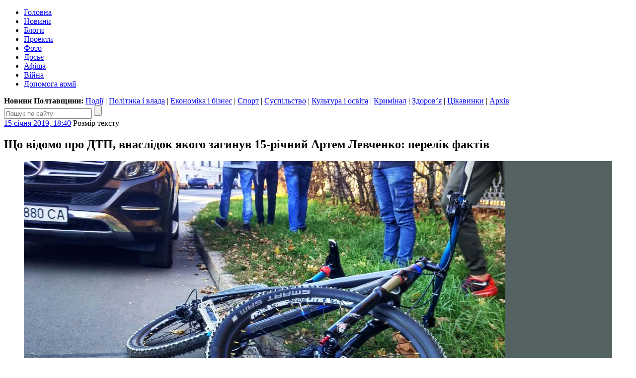

--- FILE ---
content_type: text/html; charset=UTF-8
request_url: https://poltava.to/news/49593/
body_size: 24970
content:
<!DOCTYPE html>
<html lang="uk">
<head>
	<meta charset="utf-8" /><meta name="viewport" content="width=device-width, initial-scale=1, maximum-scale=2" />
	<title>Що відомо про ДТП, внаслідок якого загинув 15-річний Артем Левченко: перелік фактів / Полтавщина</title>
	<link rel="apple-touch-icon" sizes="180x180" href="/favicons/apple-touch-icon.png?v=2">
<link rel="icon" type="image/png" sizes="32x32" href="/favicons/favicon-32x32.png?v=2">
<link rel="icon" type="image/png" sizes="16x16" href="/favicons/favicon-16x16.png?v=2">
<link rel="manifest" href="/favicons/site.webmanifest?v=2">
<link rel="mask-icon" href="/favicons/safari-pinned-tab.svg?v=2" color="#004080">
<link rel="shortcut icon" href="/favicons/favicon.ico?v=2">
<meta name="msapplication-TileColor" content="#004080">
<meta name="msapplication-config" content="/favicons/browserconfig.xml?v=2">
<meta name="theme-color" content="#004080"><meta property="article:author" content="https://www.facebook.com/poltava.news" /><meta property="og:site_name" content="Інтернет-видання «Полтавщина»" /><meta property="og:title" content="Що відомо про ДТП, внаслідок якого загинув 15-річний Артем Левченко: перелік фактів" /><meta property="og:url" content="https://poltava.to/news/49593/" /><meta property="og:image" content="https://i1.poltava.to/uploads/2019/01/2019-01-15/dtp-bicycle.jpg" /><meta property="og:description" content="«Полтавщина» зібрала перелік відомих на сьогодні фактів щодо трагічного ДТП у центрі міста, внаслідок якого загинув 15-річний велосипедист Артем Левченко" /><meta property="og:type" content="article" /><meta property="fb:pages" content="116123688447033" /><link rel="stylesheet" type="text/css" href="https://i1.poltava.to/minify2/04220cf24bf1c4a00a8247bd62506ed1.css" /><script src="https://i1.poltava.to/js2/jquery-3.3.1.min.js"></script><script src="https://i1.poltava.to/js2/jquery.scrollTo.min.js"></script><script src="https://i1.poltava.to/minify2/2c60fd271cd85e4ebd1a94f3122a322d.js"></script>
	<!--[if lt IE 9]><script src="https://i1.poltava.to/js2/html5.js"></script><![endif]-->
	
<!-- Google tag (gtag.js) -->
<script async src="https://www.googletagmanager.com/gtag/js?id=G-1QHPF5KQTV"></script>
<script>
  window.dataLayer = window.dataLayer || [];
  function gtag(){dataLayer.push(arguments);}
  gtag('js', new Date());

  gtag('config', 'G-1QHPF5KQTV');
</script>

<!-- Global site tag (gtag.js) - Google Analytics -->
<script async src="https://www.googletagmanager.com/gtag/js?id=UA-11839115-1"></script>
<script>
  window.dataLayer = window.dataLayer || [];
  function gtag(){dataLayer.push(arguments);}
  gtag('js', new Date());

  gtag('config', 'UA-11839115-1');
</script>

</head>
<body data-ts="1769489412" data-dt="2026-01-27 06:50:12">
<div id="slideout-panel" class="template-width-limit">
	
<div data-place="top" class="bn bn-top"></div>


<div class="desktop-header-tools">
	<div class="float-left">
	</div>
	<div class="float-right">
		
	</div>
	<div class="clear-both"></div>
</div>


<header class="template-header">
	
	
<div class="mobile-header-tools user-select-none">
	<div class="float-left">
		<span id="slideout-button" class="icon icon-menu"></span>
		
		<a href="//poltava.to/tema/" class="icon icon-mail"></a>
	</div>
	<div class="float-right">
		<a href="//poltava.to/search/" class="icon icon-search"></a>
		
<a href="//poltava.to/login/" class="icon icon-login"></a>

	</div>
	<div class="clear-both"></div>
</div>


	<div class="clear-both"></div>
	
	<div class="template-header-table">
		<div class="template-header-row">

			<div class="logo-holder">
				<a href="//poltava.to/" class="logo"></a>
			</div>

			<nav class="site-navigation">
				<ul class="main-menu"><li class="tab desktop-only"><a href="//poltava.to/">Головна</a></li><li class="tab tab-active"><a href="//poltava.to/news/">Новини</a></li><li class="tab"><a href="//blog.poltava.to/">Блоги</a></li><li class="tab"><a href="//poltava.to/project/">Проекти</a></li><li class="tab"><a href="//poltava.to/photo/">Фото</a></li><li class="tab secondary"><a href="//poltava.to/dossier/">Досьє</a></li><li class="tab secondary"><a href="//poltava.to/afisha/">Афіша</a></li><li class="tab desktop-only"><a href="//poltava.to/tag/2320/">Війна</a></li><li class="tab desktop-only"><a href="//poltava.to/tag/1278/">Допомога армії</a></li></ul>
			</nav>

		</div>
	</div>

	<div class="submenu desktop-only"><strong>Новини Полтавщини: </strong><a href="//poltava.to/news/events/">Події</a> | <a href="//poltava.to/news/politics-and-government/">Політика і влада</a> | <a href="//poltava.to/news/economics-and-business/">Економіка і бізнес</a> | <a href="//sport.pl.ua/">Спорт</a> | <a href="//poltava.to/news/society/" class="current">Суспільство</a> | <a href="//poltava.to/news/culture-and-education/">Культура і освіта</a> | <a href="//poltava.to/news/crime/">Кримінал</a> | <a href="//poltava.to/news/health/">Здоров’я</a> | <a href="//poltava.to/news/interesting/">Цікавинки</a> | <a href="//poltava.to/archive/2026/">Архів</a></div>
<div class="header-search">
	<form action="//poltava.to/search/" method="get" class="search-form relative">
		<input name="q" type="text" maxlength="100" placeholder="Пошук по сайту" class="search-line" />
		<input type="submit" value="" title="Знайти" class="search-button" />
	</form>
</div>


</header>

<div class="template-body-left-holder">
	<div class="template-body-left">
		
<div class="template-content-holder">
	<div data-min-height="1550" class="template-content"><div class="tblock tblock-sm vertical-margin detail-content"><div class="clear-both tblock-fixer"></div><div class="tblock-header"><div class="content-header"><time datetime="2019-01-15T18:40:57+02:00" class="tblock-date content-date"><a href="https://poltava.to/archive/2019/1/15/">15 січня 2019, 18:40</a></time>
<span class="display-table content-font">
	<span class="display-row">
		<span class="display-cell">Розмір тексту</span>
		<span class="display-cell"><span class="icon icon-zoom-in"></span></span>
		<span class="display-cell"><span class="icon icon-zoom-out"></span></span>
	</span>
</span>
<span class="content-print"></span><div class="clear-both"></div></div></div><div class="tblock-body"><div class="tblock-content"><article lang="uk" class="wym content with-top-media"><h1 class="content-padding">Що відомо про ДТП, внаслідок якого загинув 15-річний Артем Левченко: перелік фактів</h1>
<figure class="image">
	<div class="top-media-container" style="background-color: #546361;">
		<span class="out"></span><span class="in"></span>
		<img src="//i1.poltava.to/uploads/2019/01/2019-01-15/bicycle-dtp.jpg" width="969" height="630" alt="Велосипед Артема Левченка після ДТП" />
		<span class="in"></span><span class="out"></span>
	</div>
	<figcaption class="content-padding top-media-caption">Велосипед Артема Левченка після ДТП | Фото Миколи Лисогора</figcaption>
</figure>
<div class="content-padding"><div class="content-intro"><p>«Полтавщина» зібрала перелік відомих на сьогодні фактів щодо трагічного ДТП у центрі міста, внаслідок якого загинув 15-річний велосипедист Артем Левченко</p>			
			
			
			
			
			
			
			
			
			
			</div><p>6 листопада 2018 року у центрі Полтави позашляховик Mercedes-Benz <a href="https://poltava.to/news/48827/">збив</a> 15-річного велосипедиста Артема Левченка. Через два місяці хлопець <a href="https://poltava.to/news/49493/">помер</a> у реанімації. Водійка автомобіля Наталія Саєнко отримала міру запобіжного заходу — домашній арешт.</p>

<p>Враховуючи, що до смерті хлопця, поліція не оголосила підозру власниці ресторанного бізнесу Наталії Саєнко, а одразу після ДТП з автомобіля зняли відеореєстратор, ситуація викликала суспільний резонанс. Активне обговорення події у Facebook не обмежилося словами. Люди вийшли на вулицю, <a href="https://poltava.to/news/49499/">перекрили дорогу</a> в центрі міста та двічі провели мітинг під стінами прокуратури, вимагаючи активізувати розслідування та покарати винних.</p>

<p class="wym-image-center"><img src="//i1.poltava.to/uploads/2019/01/2019-01-15/levchenko.jpg" width="397" height="397" data-width="960" data-height="960" alt="Артем Левченко" /> Артем Левченко</p>

<p>На даний час достеменно не відомо, як сталася ДТП. Однак, частину фактів озвучили правоохоронці, суддя, адвокати, мати загиблого хлопця й обвинувачена. Перелічимо ці факти.</p>

<h2>1. Левченко переїжджав пішохідний перехід на велосипеді.</h2>

<p>Відео того, як збили Артема Левченка, у матеріалах справи немає. Головні докази — це покази свідків. Три свідки бачили, як сталася ДТП. Їх допитали. Ще одного свідка розшукують. Три свідки у момент ДТП знаходилися у трьох різних точках. Передамо їх покази.</p>

<p><strong>Свідок Лисиця</strong> (стояв біля центрального входу Малої академії мистецтв):</p>

<p><em>«Ближче до мене із Корпусного парку виїхав велосипедист. Не пам’ятаю, чи він їхав по пішохідному переходу. Рухався швидко. Одночасно по проїжджій частині їхав коричневий позашляховик зі швидкістю 60-70 км/год. Не змінюючи напрямку руху авто збило велосипедиста. На якій смузі, не пам’ятаю. Автомобіль зупинився біля бордюрного каменю, із салону автомобіля із боку водійських дверцят вийшла жінка невисокого зросту зі світлим волоссям та підбігла до велосипедиста. Водій автомобіля після виходу з салону почала комусь телефонувати.»</em></p>

<p><strong>Свідок Грінченко</strong> (йшов Корпусним парком у бік вулиці Лідова та стадіону «Динамо»):</p>

<p><em>«Підходив до пішохідного переходу і нас із донькою об’їхав велосипедист. Він рухався швидко — 15-20 км/год. Не зменшуючи швидкості, він виїхав на пішохідний перехід, ліворуч від нас. Велосипедист рухався по центру «зебри». З правого боку їхав позашляховик — зі швидкістю 50-60 км/год, у другій смузі від Корпусного парку. Хлопця відкинуло за пішохідний перехід, а позашляховик з’їхав на крайню ліву смугу.»</em></p>

<p><strong>Свідок Башкірцева</strong> (переходила «зебру» від Малої академії мистецтв до Корпусного парку):</p>

<p><em>«По пішохідному на велосипеді рухався хлопець. Їхав швидко. Виконав маневр праворуч відносно напрямку його руху. Одразу темний позашляховик на нього наїхав. Я відвернула голову, почула гуркіт, коли повернулася, хлопець уже лежав на проїжджій частині. Велосипедист знаходився на другій відносно правого краю дороги смузі, лежав на правому боці ногами до протилежного краю дороги. Автомобіль рухався у 3-й смузі відносно правого краю дороги. На якій відстані від дальнього краю «зебри» велосипедист змінив напрямок свого руху — не пам’ятаю. Наїзд на велосипедиста стався близько 5 метрів від дальнього краю дорожньої розмітки «зебра», на 3-й смузі для руху.»</em></p>

<p>Адвокат родини Левченків Дмитро Семеха говорить, що Наталія Саєнко збила велосипедиста посередині пішохідного переходу на 2-й смузі руху. Висновок про це він зробив, побачивши фото з місця ДТП у матеріалах справи. На фото він побачив, що слід від заднього колеса велосипеду знаходиться у 2-й смузі.</p>

<p class="wym-image-center"><img src="//i1.poltava.to/uploads/2019/01/2019-01-15/map-dtp-ok.jpg" width="397" height="397" data-width="727" data-height="727" alt="" /></p>

<p>Прокурор Полтавської місцевої прокуратури Євген Асташкін це твердження заперечив і сказав, що, судячи зі сліду заднього колеса велосипеда, підлітка збили на 3-й смузі. Також прокурор додав, що, за показами свідків, Артем Левченко проїхав по пішохідному переходу відстань 10 метрів. </p>

<h2>2. Автомобіль їхав зі швидкістю 50-70 км/год.</h2>

<p>Згідно з матеріалами справи, Наталія Саєнко перед пішохідним переходом не зменшила швидкість та не зупинилася, щоби дати дорогу пішоходу, та збила Левченка. Причина ДТП — недотримання водієм п.18-1 ПДР, згідно з яким водій перед нерегульованим пішохідним переходом, на якому є пішоходи, повинен зменшити швидкість або зупинитися.</p>

<p>За словами двох свідків, автомобіль Mercedes їхав зі швидкістю приблизно 50-60 км/год, іншого — 60-70 км/год. Сама Саєнко на суді сказала, що рухалася зі швидкістю 50 км/год.</p>

<p class="wym-image-center"><img src="//i1.poltava.to/uploads/2019/01/2019-01-15/dtp-saenko.jpg" width="397" height="258" data-width="960" data-height="624" alt="" /></p>

<p>З якою швидкістю їхав автомобіль, може визначити автотехнічна експертиза — по гальмівному шляху. Однак, ця експертиза ще не проводилася. Висновки робитимуть з тих світлин, які патрульні зробили одразу після ДТП, або шляхом слідчого експерименту. В останньому випадку треба дочекатися тих же погодних умов, які були у день ДТП.</p>

<p>Експерти мають з’ясувати — якщо Саєнко рухалася із дозволеною швидкістю, чи могла вона зупинити автомобіль в той момент, як побачила на пішохідному переході велосипедиста. Дуже часто це питання залежить від погодних умов.</p>

<p>За словами усіх допитаних свідків, того дня, на час ДТП погода була сонячна, опадів не було, дорожнє покриття було сухим, а видимість — не обмежена. Також інших автомобілів на проїжджій частині в момент ДТП не було.</p>

<p class="wym-image-center"><img src="//i1.poltava.to/uploads/2019/01/2019-01-15/2019-01-09-13-54-20.jpg" width="397" height="264" data-width="960" data-height="638" alt="Євген Асташкін" /> Євген Асташкін</p>

<p>Окрім того, за словами прокурора Євгена Асташкіна, після ДТП Наталія Саєнко пройшла експертизу на вміст в крові алкоголю і наркотичних речовин. Результат виявився негативний.</p>

<h2>3. Відеореєстратор з автомобіля відправили на експертизу.</h2>

<p>Після ДТП з автомобіля Саєнко зняли цінний доказ — відеореєстратор. Згідно з матеріалами справи, Наталія Саєнко зателефонувала своєму чоловікові та повідомила про аварію. Він швидко приїхав на місце події, <a href="https://poltava.to/news/49000/">забрав із салону автомобіля</a> реєстратор та «відвіз до невстановленого магазину». Наступного дня чоловік добровільно віддав слідчому для огляду пристрій, але повідомив, що флеш-носій, встановлений у відеореєстратор, порожній. Проте зазначив, що нічого з нього не видаляв.</p>

<p>Пізніше Саєнко написала у Facebook, що дозвіл на зняття відеореєстратора дали патрульні. Також вона вказала назву магазину — «12V», що на авторинку.</p>

<p class="wym-image-center"><img src="//i1.poltava.to/uploads/2019/01/2019-01-15/1plus1.jpg" width="397" height="222" data-width="1280" data-height="715" alt="" /></p>

<p>Прес-служба патрульні поліції Полтавської області повідомила, що згоди на вилучення відеореєстратора чоловіку Наталії Саєнко поліцейські не давали. Тим паче, що вони не мають права цього робити:</p>

<p><em>«На той момент, коли патрульна поліція прибула на місце події, відеореєстратора в автомобілі водія не було. Інспектори спитали, чи був в автомобілі відеореєстратор. Невідомий чоловік, який був поруч з водійкою відповів патрульним, що реєстратор був, але на момент аварії він не фіксував інформації. Патрульні жодного дозволу на зняття реєстратора не давали й повноважень давати подібні дозволи не мають. У випадку ДТП з потерпілими патрульні здійснюють охорону місця події, надають необхідну домедичну допомогу, якщо вона потрібна, та здійснюють регулювання дорожнього руху».</em></p>

<p>Крім патрульних на місце ДТП приїхала слідчо-оперативна група і прокурор. Прокурор Полтавської місцевої прокуратури Євген Асташкін заявив, що розпорядився відправити свого підлеглого на місце ДТП. Коли він прибув на місце, відеореєстратора уже не було. Виходить, якщо правоохоронці дійсно дали дозвіл на зняття відеореєстратора, то це були це співробітники СОГу. Начальник ГУНП в Полтавській області Андрій Замахін повідомив, що з цього приводу зараз проходить службове розслідування.</p>

<p class="wym-image-center"><img src="//i1.poltava.to/uploads/2019/01/2019-01-15/2019-01-09-16-53-09.jpg" width="397" height="264" data-width="960" data-height="638" alt="Адвокат Олег Губа з підзахісною Наталією Саєнко" /> Адвокат Олег Губа з підзахісною Наталією Саєнко</p>

<p>Адвокат Наталії Саєнко запевняє, що на відеореєстраторі є файли. Вони не видалялися, а просто пошкоджені.</p>

<p>Слідчі на початку грудня відправили відеореєстратор на експертизу до інституту ім. Бокаріуса. Експертиза має зробити висновок:</p>

<ul><li>чи є на флеш-носії відеозапис;</li><li>чи видалявся він;</li><li>чи можна його відновити.</li></ul>

<p>Коли будуть готові висновки — невідомо, оскільки в інституті ім. Бокаріуса докази не одразу потрапляють до рук експертів, а деякий час лежать в черзі серед інших речових доказів.</p>

<h2>4. Допомогти Наталії Саєнко приїхали чоловік і охоронець.</h2>

<p>У матеріалах справи вказано, що чоловік Наталії Саєнко після ДТП приїхав до неї та зняв з автомобіля відеореєстратор. Відомо, що його ім’я Сергій Саєнко. Однак, на місці ДТП поряд із водійкою був чоловік на ім’я Коте Шонія. За словами очевидців, саме він знімав з автомобіля номери. Також він приходив підтримати Наталію Саєнко у суді. Коте Шонію деякі полтавці називають охоронцем Наталії Саєнко.</p>

<p class="wym-image-center"><img src="//i1.poltava.to/uploads/2019/01/2019-01-15/kote-shonia-2.jpg" width="397" height="258" data-width="960" data-height="624" alt="" />Коте Шонія на місці ДТП</p>

<p class="wym-image-center"><img src="//i1.poltava.to/uploads/2019/01/2019-01-15/kote-shonia.jpg" width="397" height="258" data-width="960" data-height="624" alt="Коте Шонія" /> Коте Шонія на судовому засіданні</p>

<h2>5. На місце ДТП приїхав прокурор Тарас Турчин.</h2>

<p>У мережі Facebook опубліковано відео, на якому зафіксовано, що після ДТП прокурор спілкується із матір’ю Наталії Саєнко Надією Одарюк. Громадськість сприйняла цю інформацію наступним чином: заможна родина викликала «свого» прокурора, щоби «домовитися».</p>

<p>Головний прокурор міста Євген Асташкін повідомив, що особисто відправив його на місце події, щоби проконтролювати ситуацію. Ім’я прокурора Полтавської місцевої прокуратури — Тарас Петрович Турчин. Свою ініціативу відправити підлеглого на місце ДТП Асташкін пояснив тим, справа резонансна — у центра міста збили дитину.</p>

<p class="wym-image-center"><img src="//i1.poltava.to/uploads/2019/01/2019-01-15/odarujk-turchyn.jpg" width="397" height="258" data-width="960" data-height="624" alt="Матір Наталії Саєнко Надія Одарюк та прокурор Тарас Турчин" /> Матір Наталії Саєнко Надія Одарюк та прокурор Тарас Турчин на місці ДТП</p>

<p>Незрозуміло, хто саме повідомив Асташкіну, що збили саме дитину. Оскільки лікарі швидкої, які приїхали на місце ДТП, подумали, що Артем Левченко старше своїх років і відвезли його не в дитячу лікарню, а до обласної клінічної лікарні ім. М.В.Скліфосовського.</p>

<h2>6. Навколо місця ДТП немає камер відеоспостереження.</h2>

<p>Після аварії серед людей і в ЗМІ йшли розмови про те, що дивним чином камери в момент ДТП не працювали, а то й взагалі — записи були видалені. Відеокамери в цьому районі мали бути на Малій академії мистецтв чи електроопорах. «Полтавщина» обстежила місце і не побачила їх. На сьогодні в поліції та прокуратурі заявляють, що камери відеоспостереження, які б могли зафіксувати ДТП, не встановлені.</p>

<p class="wym-image-center"><img src="//i1.poltava.to/uploads/2019/01/2019-01-15/2019-01-08-13-52-18.jpg" width="397" height="258" data-width="960" data-height="624" alt="" />Стовпи поруч з місцем ДТП не мають жодних камер</p>

<p>Наразі відомо, що у найближчий час організовувати там відеонагляд не планують. Наприклад, за програмою «Безпечне місто», найближча камера <a href="https://www.google.com/maps/d/u/0/viewer?mid=1TPphmri9vj__kcXlU1kqe__mWM4&amp;ll=49.58892533973008%2C34.55134213264773&amp;z=17" rel="nofollow">має бути встановлена на поблизу Будинку зв’язку</a>. Якщо б така вже була і працювала у день ДТП, то її інформації могло не вистачити для з’ясування обставин.</p>

<p>Також, за інформацією прокурора Асташкіна, бодікамери у патрульних, які приїхали на місце ДТП, не працювали</p>

<h2>7. Поліція встановила винагороду 25 тис. грн за відео, на якому зафіксована ДТП.</h2>

<p>Поліція шукає свідка, який записав на відеореєстратор чи телефон момент удару автомобіля. За відео правоохоронці <a href="https://poltava.to/news/49561/">обіцяють винагороду 25 тис. грн</a>. Окрім того, за словами, Андрія Замахіна, у слідства є інформація: в момент вчинення ДТП на пішохідному переході була жінка або дівчина, яка могла все бачити. Поліцейські попросили цю особу, якщо вона побачить повідомлення, звернутися до правоохоронців і розповісти деталі події.</p>

<h2>8. По справі відкрито два кримінальних провадження.</h2>

<p>В рамках розслідування обставин ДТП біля Малої академії мистецтв зараз відкрито два кримінальних провадження. Перше — за фактом ДТП, за ч.2 ст.286 ККУ (порушення ПДР, що спричинили смерть потерпілого). Друге — за фактом незаконного вилучення відеореєстратора з місця вчинення ДТП, за ст. 396 ККУ (приховування тяжкого чи особливо тяжкого злочину). В цьому кримінальному провадженні про підозру нікому не оголошено. Хоча відомо, що провадження стосується чоловіка і, можливо, правоохоронців, які дозволили зняти відеореєстратор. Розслідування цього кримінального провадження доручили слідчим ДБР.</p>

<p class="wym-image-center"><img src="//i1.poltava.to/uploads/2019/01/2019-01-15/provadzhennya-n2.jpg" width="397" height="261" data-width="1280" data-height="842" alt="" />Інформація про друге кримінальне провадження</p>

<h2>9. Слідчого по справі Саєнко відсторонили по справі і призначили нових.</h2>

<p>Начальник ГУНП в Полтавській області Андрій Замахін <a href="https://poltava.to/news/49539/">вирішив відсторонити</a> від ведення справи трагічного ДТП слідчого Віталія Скрильника. За словами начальника слідчого управління поліції Полтавщини Владислава Грімова, слідчий не провів необхідні процесуальні дії у належний для якісного розслідування строк. Окрім нього, від справи відсторонили начальника слідчого відділу Полтавського відділу поліції Едуарда Єфіменка. Стосовно обох проводиться службове розслідування.</p>

<p class="wym-image-center"><img src="//i1.poltava.to/uploads/2019/01/2019-01-15/2019-01-09-17-01-47.jpg" width="397" height="258" data-width="960" data-height="624" alt="Cлідчий Віталій Скрильник та прокурор Ігор Зінченко" /> Cлідчий Віталій Скрильник та прокурор Ігор Зінченко</p>

<p>Замість Віталія Скрильника розслідуванням зайнялася нова слідча група. Скільки людей у ній працюють, невідомо. Не названі і їхні імена. Процесуальне керівництво над групою очолює заступник Євгена Асташкіна, прокурор Денис Радійчук.</p>

<p>Адвокат Дмитро Семеха, повідомив що родина Левченків хоче, щоби процесуальне керівництво над справою здійснювала прокуратура Харкова.</p>

<h2>10. Правоохоронці активізували розслідування після смерті підлітка.</h2>

<p>ДТП сталася 6 листопада. Після збору інформації на місці події та повідомлень про розшук свідків аварії офіційну інформацію правоохоронці не надавали. Близькі потерпілого не стерпіли мовчанки і <a href="https://poltava.to/news/49330/">20 грудня вийшли на мітинг</a>. Особливих результатів це не принесло. Те, що розслідування почали проводити активніше, ніхто не помітив. Наприклад, за цей час водійці так і не висунули підозру.</p>

<p><strong>7 січня</strong> Артем Левченко помер, не приходячи до тями. Він провів у комі два місяці. Наступного дня люди організували протест і висунули вимоги до правоохоронців. Лише тоді правоохоронці активізувалися.</p>

<p class="wym-image-center"><img src="//i1.poltava.to/uploads/2019/01/2019-01-15/2019-01-08-12-05-56.jpg" width="397" height="264" data-width="960" data-height="638" alt="Перекриття руху 8 січня" /> Перекриття руху 8 січня</p>

<p>Приблизно через годину після того, як пройшов мітинг і люди розійшлися, на місце ДТП приїхали слідчі. Вони проводили слідчі експеримент зі свідком ДТП. Другий слідчий експеримент наступного дня проводився з іншим свідком.</p>

<p class="wym-image-center"><img src="https://i1.poltava.to/uploads/2019/01/2019-01-15/experiment-1.jpg" width="397" height="208" data-width="1200" data-height="630" alt="" /></p>

<p class="wym-image-center"><img src="https://i1.poltava.to/uploads/2019/01/2019-01-15/experiment-2.jpg" width="397" height="208" data-width="1200" data-height="630" alt="" />Слідчий експеримент 8 січня</p>

<p><strong>8 січня</strong>, увечері, прокуратура відкрила кримінальне провадження за фактом зникнення відеореєстратора. <strong>9 січня</strong> Наталії Саєнко <a href="https://poltava.to/news/49511/">висунули підозру</a> і посадили під <a href="https://poltava.to/news/49523/">цілодобовий домашній арешт</a>. <strong>10 січня</strong> Віталія Скрильника та його керівника відсторонили від справи. <strong>12 січня</strong> була оголошена винагорода 25 000 грн за відео, на якому зафіксований момент удару автомобіля.</p>

<h2>11. Наталія Саєнко раніше порушувала ПДР.</h2>

<p>У період з 2015 по 2018 рік Наталія Саєнко тричі притягувалася до адмінвідповідальності за перевищення швидкості й один раз — за водіння у нетверезому стані. У лютому 2017 року на «кам’янці» вона ледь не збила дитину. За словами Саєнко, дитина вибігла з тролейбуса на проїжджу частину і ледь не потрапила під колеса її авто, але вона встигла загальмувати. Дитина отримала струс.</p>

<h2>12. Після ДТП Артема Левченка відвезли в лікарню до Києва, а потім повернули в Полтаву.</h2>

<p>Після ДТП Артема Левченка у непритомному стані відвезли до реанімаційного відділення Полтавської обласної клінічної лікарні ім. Скліфософського. Там працює анестезіологом його батько. Після встановлення діагнозу його вирішили відвезти до Київського інституту нейрохірургії. На початку грудня його знову відвезли до Полтави.</p>

<h2>13. Родина Левченків відмовилася від допомоги Саєнко у розмірі 80 тис. грн.</h2>

<p>Наталія Саєнко повідомила, що після ДТП перерахувала родині Артема Левченка 80 тис. грн. Кошти надійшли на банківську картку чотирма платежами упродовж місця. Родина Левченків ці кошти повернула. Вони не хотіли, щоби в матеріалах справи були відомості, що вони отримали допомогу від Саєнко. Однак, слідчі долучили до справи копії квитанцій про переказ грошових коштів. Наталія Саєнко повідомила, що перерахувала повернуті кошти онкогематологічному відділенню дитячої міської лікарні.</p>			
			
			
			
			
			
			
			
			
			
			<p><span class="wym-author">Микола ЛИСОГОР</span>, «Полтавщина»</p>
			
			
			
			
			
			
			</div></article><div class="content-padding mobile-only content-mobile-info"><time datetime="2019-01-15T18:40:57+02:00">15 січня 2019, 18:40</time></div><div class="bn bn-content"></div>
<div class="content-padding">
	<div data-url="https://poltava.to/news/49593/" data-type="news" data-id="49593" data-fb="674" class="content-extension share-buttons"></div><div class="content-telegram"></div>
	<div class="content-orphus"></div>
	<div class="content-extension"><h3>Читайте також:</h3><ul><li><a href="https://poltava.to/news/49561/">Поліція встановила винагороду в 25 тисяч за відео ДТП, внаслідок якого загинув Артем Левченко</a> <span class="date">12 січня 2019, 17:26</span></li><li><a href="https://poltava.to/news/49539/">Слідчого по справі Саєнко відсторонили від розслідування обставин ДТП</a> <span class="date">10 січня 2019, 18:32</span></li><li><a href="https://poltava.to/news/49523/">Суд обрав запобіжний захід Наталії Саєнко, яка збила підлітка-велосипедиста</a> <span class="date">9 січня 2019, 17:48</span></li></ul></div><div class="content-extension"><span class="bold">Теги:</span> <a href="/tag/1862/">ДТП Саєнко / Левченко</a>, <a href="/tag/219/">ДТП</a>, <a href="/tag/1379/">поліція</a>, <a href="/tag/452/">прокуратура</a>, <a href="/tag/198/">суд</a>, <a href="/tag/1713/">Андрій Замахін</a>, <a href="/tag/534/">розшук</a>, <a href="/tag/665/">загинула людина</a>, <a href="/tag/187/">діти</a>, <a href="/tag/1498/">відеоспостереження</a></div>
</div></div></div><div class="tblock-footer">
<div id="comments" data-type="news" data-id="49593" data-email="0" data-noreply="0">
	<div class="clear-both"></div>
	
	<div class="comments-welcome">
		<div class="float-left">
			<a name="comments" href="#comments">Коментарі</a> (<a href="#comments" class="num-comments">285</a>)
		</div>
		<div class="float-right">
			<a href="#comments">Вислови свою думку!</a>
		</div>
		<div class="clear-both"></div>

	</div>

	<div class="clear-both"></div>
</div> </div><div class="clear-both tblock-fixer"></div></div></div>
</div>

<div class="bn bn-lenta"></div>

<div class="template-lenta-holder">
	<div class="template-lenta">
		<section data-noindex="1" class="tblock tblock-sm vertical-margin lenta lenta-index"><div class="clear-both tblock-fixer"></div><div class="tblock-header">
<div class="display-table">
	<div class="display-row">
		<div class="display-cell tblock-header-cell tblock-label-cell">
			
<div class="tblock-title-label">
	<div class="display-table">
		<div class="display-row">
			<div class="display-cell tblock-title-cell">
				<h2 class="tblock-title">Останні новини</h2>
			</div>
			<div class="display-cell tblock-icons-cell">
				<div class="tblock-header-icons">
					<a href="/rss/news.xml" class="icon icon-rss" title="RSS"></a>
				</div>
			</div>
		</div>
	</div>
</div>

		</div>
		
	</div>
</div>
</div><div class="tblock-body"><div data-stream="[base64]/[base64]/[base64]/0L7RiNC60L7QtNC20LXQvdGWINC00LDRhdC4OiDQvtGE0ZbRhtGW0LnQvdGWINC00LDQvdGWINC/[base64]/[base64]/[base64]/QvdC60Lgg0LfCoNC+0YDQtdC90LTQuCDRg8Kg0L/QvtGB0YLRltC50L3QtSDQutC+0YDQuNGB0YLRg9Cy0LDQvdC90Y/[base64]/0LvRltGHINGDwqDQvdCw0LnQstCw0LbRh9GWINGH0LDRgdC4wqDigJQg0JrQoMKg0J/QntCgIMKr0J/QvtC70YLQsNCy0LDQstC+0LTQvtC60LDQvdCw0LvCuyDQtNC+0L/[base64]/QvtC70YLQsNCy0YHRjNC60LAg0J7QktCQOiDQstGW0LTQutC70Y7Rh9C10L3QvdGPIMKr0YHRg9C/0YPRgtC90ZbRhSDRgdC/[base64]/[base64]/0L7RgdC40LvRjtGUINGA0L7QsdC+0YLRgyDQtyDQsdC+0YDQttC90LjQutCw0LzQuCDQtNC70Y8g0YHRgtCw0LHRltC70YzQvdC+0LPQviDQstC+0LTQvtC/[base64]/0LXQudGB0YzQutCwINCj0LrRgNCw0ZfQvdCwOjwvc3Bhbj4g0KHQtdGA0LPRltC5INCT0LvQvtCx0LAg0YLQsCDQntC70LXQvdCwINCh0YLRg9C/0LXQvdC60L4g0LTQvtGB0YLQsNCy0LjQu9C4INGH0LXRgNCz0L7QstGDINCz0YPQvNCw0L3RltGC0LDRgNC90YMg0LTQvtC/0L7QvNC+0LPRgyDQvdCwINGE0YDQvtC90YIg0JTQvtC90LXRhtGM0LrQvtCz0L4g0L3QsNC/[base64]/RjtGC0YzRgdGPINCy0ZbQtCDQutGD0L/RltCy0LvRliDQnNCg0KIg0LfQsMKgMTAwwqDQvNGW0LvRjNC50L7QvdGW0LI6INC60L7RiNGC0Lgg0L/QtdGA0LXRgNC+0LfQv9C+0LTRltC70Y/[base64]/QtdGA0YjQuNC5INC30LDRhdC40YHRgiDQtNC40YHQtdGA0YLQsNGG0ZbRlyAyMDI2INGA0L7QutGDINCyINCw0YHQv9GW0YDQsNC90YLRg9GA0ZYg0J/[base64]/CoNC/0YDQuNCx0YPQsiDQt8Kg0YDQtdGH0LDQvNC4INGC0LDCoNCx0YPQsiDQvNC+0LHRltC70ZbQt9C+0LLQsNC90LjQucK7wqDigJQg0YDRltCy0L3QviDRgtGA0Lgg0YDQvtC60Lgg0J/[base64]/[base64]/Rg9C90LrRgtC4INC90LXQt9C70LDQvNC90L7RgdGC0ZYg0YPCoNCf0L7Qu9GC0LDQstGWINC/0YDQsNGG0Y7RjtGC0Ywg0LHQtdC3INCw0LbRltC+0YLQsNC20YM6INC80ZbRgdGM0LrQsCDQstC70LDQtNCwINC/[base64]/QvtC70YLQsNCy0YHRjNC60LAg0LzRltGB0YzQutGA0LDQtNCwINC/0LvQsNC90YPRlCDQstC40LTRltC70LjRgtC4IDUg0LzQu9C9INCz0YDQvSDQvdCwINC/[base64]/QutCw0YUg0LXQutGB0L/[base64]/QvtC70YLQsNCy0ZYg0L3QsMKg0J/QsNCy0LvQtdC90LrQsNGFINGA0Y/RgtGD0LLQsNC70YzQvdC40LrQuCDQu9GW0LrQstGW0LTRg9Cy0LDQu9C4INC/[base64]/QvtGB0LvRg9Cz0Lgg0L/[base64]/RgNC+INC30LDQs9C40LHQtdC70YwgMjXCoNCy0ZbQudGB0YzQutC+0LLQuNGFLCDQttC40YLRgtGPINGP0LrQuNGFINCx0YPQu9C4INC/[base64]/[base64]/QvtC70YLQsNCy0ZYg0LvRltC60LLRltC00L7QstGD0Y7RgtGMINC90LDRgdC70ZbQtNC60Lgg0L3RltGH0L3QvtGXINCw0YLQsNC60Lg6INC/0L7RiNC60L7QtNC20LXQvdC+INC/[base64]/0L3QvtCz0L4g0YLQuNC20L3RjyDRg8Kg0J/[base64]/[base64]/[base64]/[base64]/RltGB0LvRjyDRgdGD0YLQuNGH0LrQuCDQssKg0KYt0LHQsNGA0ZYg0L/QvtC70ZbRhtGW0Y8g0L/[base64]/0LvQviwg0LLQvtC00LAg0YLQsMKg0LzQtdC00LjRhtC40L3QsDog0L3QsMKg0J/QvtC70YLQsNCy0YnQuNC90ZYg0LfQsMKg0LrQvtGI0YLQuCDQhNCy0YDQvtC/[base64]/[base64]/QvSDQvdCwINCf0L7Qu9GC0LDQstGJ0LjQvdGDOiDRg9C70LDQvNC60Lgg0L/QvtGI0LrQvtC00LjQu9C4INGB0YLQsNC00ZbQvtC9INGC0LAg0L/RltC00L/[base64]/[base64]/0LXRgNC10YXQvtC00ZY6INC/[base64]/QsCDQntGA0LvQuNC60LAg0LLQuNGC0Y/[base64]/QvtC70YLQsNCy0ZYg0YHRg9C0INC/[base64]/[base64]/[base64]/[base64]/QniDQt9Cx0LjQu9C4IDE1INGA0LDQutC10YIg0YLQsCAzNTcg0LLQvtGA0L7QttC40YUg0LTRgNC+0L3RltCyINC/[base64]/0LDQvdGW0Zcg0YPCoNCf0L7Qu9GC0LDQstGWINGB0L/RgNC40LnQvNCw0Y7RgtGMINC30LDCoNGJ0LDRgdGC0Y8g0LfQvdCw0LnRgtC4INC90LDCoNGA0LjQvdC60YMg0L/[base64]/QvtC70YLQsNCy0LUg0L3QtSDQv9C+0YLQtdGA0Y/[base64]/[base64]/[base64]/RltC00YHRg9C80LrQuCDRgtC40LbQvdGPINGA0L7QsdC+0YLQuCDQn9Ce0JrQktCf0KLQkyDCq9Cf0L7Qu9GC0LDQstCw0YLQtdC/[base64]/QtdGA0YjQsCDQutC+0LzRg9C90LDQu9GM0L3QsCDQutC+0LPQtdC90LXRgNCw0YbRltC50L3QsCDRg9GB0YLQsNC90L7QstC60LAg0L/QvtGC0YPQttC90ZbRgdGC0Y4g0LLCoDHCoNCc0JLRgjwvYT4NCgk8L3NwYW4+DQo8L2xpPjwvdWw+" class="tblock-content tblock-content-bg lenta-content"></div></div><div class="tblock-footer">
<div class="display-table nav-buttons lenta-buttons">
	<div class="display-row">
		<div class="display-cell">
			<a href="/news/" data-loading="Завантаження..." data-end="Кінець стрічки" data-type="index" data-source="" data-dt="2026-01-23 18:19:00" class="tbutton tbutton-active more-button">Більше новин</a>
		</div>
		<div class="display-cell">
			<a href="/archive/2026/" class="tbutton tbutton-active">Архів</a>
		</div>
	</div>
</div>
</div><div class="clear-both tblock-fixer"></div></section>
	</div>
</div>

<div class="clear-both"></div>

	</div>
</div>
<div class="template-body-right">
	<div class="template-sidebar vertical-margin"><div data-place="right" class="bn bn-sidebar"></div><div data-place="right" class="bn bn-sidebar"></div><div data-place="right" class="bn bn-sidebar"></div><div data-place="right" class="bn bn-sidebar"></div><div data-place="right" class="bn bn-sidebar"></div><div data-place="right" class="bn bn-sidebar"></div></div>
</div>
<div class="clear-both"></div>

<div data-place="bottom" class="bn bn-bottom"></div>
<footer class="template-footer">

	<div class="footer-mobile"><ul><li><a href="//poltava.to/news/">Новини Полтави</a></li><li><a href="//poltava.to/project/">Спецпроекти</a></li><li><a href="//blog.poltava.to/">Блоги</a></li><li><a href="//poltava.to/photo/">Фоторепортажі</a></li><li><a href="//poltava.to/archive/2026/">Архів матеріалів</a></li></ul><div class="footer-social-icons"><a href="https://www.facebook.com/poltava.news" class="social-icon social-icon-facebook" title="Наша сторінка у Facebook"></a><a href="https://t.me/poltava_to" class="social-icon social-icon-telegram" title="Наш канал у Telegram"></a><a href="https://www.instagram.com/poltava.to/" class="social-icon social-icon-instagram" title="Наша сторінка в Instagram"></a></div></div>

	<div class="footer-table">
		<div class="footer-row">

			<div class="footer-left">
				<p class="footer-copyright">© 2009 – 2026 Інтернет-видання «Полтавщина»</p>
				<div class="footer-eula">
					<p>Використання матеріалів інтернет-видання «Полтавщина» на інших сайтах дозволяється лише за наявності гіперпосилання на сайт <a href="//poltava.to/" style="text-decoration:none;">poltava.to</a>, не закритого для індексації пошуковими системами; у друкованих виданнях — лише за погодженням з редакцією.</p>
					<p>Матеріали, позначені написом або значком <span class="ad-sign" style="float: none; display: inline-block;"></span>, опубліковані на комерційній основі.</p>
					<p>Матеріали, позначені значком <span class="smile-sign" style="float: none; display: inline-block;"></span>, є першоквітневими жартами.</p>
					<p>Матеріали, розміщені в розділах «Проекти» та «Блоги», публікуються за ініціативи сторонніх осіб і не є редакційними.</p>
					<p>Редакція інтернет-видання «Полтавщина» не несе відповідальності за зміст коментарів, розміщених користувачами сайту. Редакція не завжди поділяє погляди авторів публікацій.</p>
				</div>
			</div>
			
			<div class="footer-middle">
				<p>
					Редакція – <span data-email="editor.poltava.to[at]gmail.com" class="template-email"></span><br />
					Телефон редакції – <span class="nowrap">(095) 794-29-25</span>
				</p>
				<p>
					Реклама на сайті – <span data-email="reklama.poltava.to[at]gmail.com" class="template-email"></span>, <span class="nowrap">(095) 750-18-53</span>
				</p>
				
				<div id="footer-social"></div>
			</div>

			<div class="footer-right">
				<p><!-- I.UA counter --><a href="https://www.i.ua/" target="_blank" onclick="this.href='https://i.ua/r.php?68823';" title="Rated by I.UA">
<script type="text/javascript"><!--
iS='http'+(window.location.protocol=='https:'?'s':'')+
'://r.i.ua/s?u68823&p4&n'+Math.random();
iD=document;if(!iD.cookie)iD.cookie="b=b; path=/";if(iD.cookie)iS+='&c1';
iS+='&d'+(screen.colorDepth?screen.colorDepth:screen.pixelDepth)
+"&w"+screen.width+'&h'+screen.height;
iT=iR=iD.referrer.replace(iP=/^[a-z]*:\/\//,'');iH=window.location.href.replace(iP,'');
((iI=iT.indexOf('/'))!=-1)?(iT=iT.substring(0,iI)):(iI=iT.length);
if(iT!=iH.substring(0,iI))iS+='&f'+escape(iR);
iS+='&r'+escape(iH);
iD.write('<img src="'+iS+'" border="0" width="88" height="31" />');
//--></script></a><!-- End of I.UA counter --></p>
			</div>

		</div>
	</div>
</footer>

</div>
			
<div id="slideout-menu" class="slideout-menu-hidden">

	<div class="slideout-margin">

		<h3 class="vertical-margin small-title"><a href="//poltava.to/">Полтавщина</a>:</h3>

		<ul class="vertical-margin">
			<li><a href="//poltava.to/news/">Новини</a>
<ul class="mobile-submenu">
	<li><a href="//poltava.to/news/events/">Події</a></li>
	<li><a href="//poltava.to/news/politics-and-government/">Політика і влада</a></li>
	<li><a href="//poltava.to/news/economics-and-business/">Економіка і бізнес</a></li>
	<li><a href="//sport.pl.ua/">Спорт</a></li>
	<li><a href="//poltava.to/news/society/">Суспільство</a></li>
	<li><a href="//poltava.to/news/culture-and-education/">Культура і освіта</a></li>
	<li><a href="//poltava.to/news/crime/">Кримінал</a></li>
	<li><a href="//poltava.to/news/health/">Здоров’я</a></li>
	<li><a href="//poltava.to/news/interesting/">Цікавинки</a></li>
</ul></li>
			<li><a href="//poltava.to/project/">Проекти</a></li>
			<li><a href="//blog.poltava.to/">Блоги</a></li>
			<li><a href="//poltava.to/photo/">Фоторепортажі</a></li>
			<li><a href="//poltava.to/archive/2026/">Архів</a></li>			
		</ul>

		<div class="slideout-contacts">
<p>Наш e-mail: <span data-email="editor.poltava.to[at]gmail.com" class="template-email"></span></p>
<p>Телефон редакції: <a href="tel:+380957942925">(095)&nbsp;794-29-25</a></p>
<p>Реклама на сайті: <span data-email="reklama.poltava.to[at]gmail.com" class="template-email"></span> <a href="+380957501853">(095)&nbsp;750-18-53</a></p>
		</div>

		<div style="margin: 1em 0;">
			<a href="//poltava.to/tema/" class="tbutton tbutton-active">Запропонувати тему</a>
		</div>

		<div class="slideout-social-icons"><a href="https://www.facebook.com/poltava.news" class="social-icon social-icon-facebook" title="Наша сторінка у Facebook"></a><a href="https://t.me/poltava_to" class="social-icon social-icon-telegram" title="Наш канал у Telegram"></a><a href="https://www.instagram.com/poltava.to/" class="social-icon social-icon-instagram" title="Наша сторінка в Instagram"></a></div>

	</div>

</div>
<script>var bn_data="[base64]/[base64]"; var bn_code="none";</script>
</body>
</html>